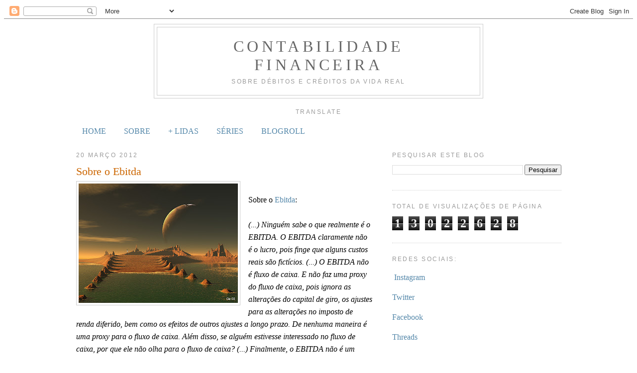

--- FILE ---
content_type: text/html; charset=UTF-8
request_url: https://www.contabilidade-financeira.com/b/stats?style=BLACK_TRANSPARENT&timeRange=ALL_TIME&token=APq4FmC72O6lEPMD9E_mAapXIqfYu13ZUXvVu9jWXsU5R3ny1oHRsJm_Q5xjIJAUiChxaAejKrTDHTB6bYvwF8O2Wj_6ioS5tQ
body_size: 45
content:
{"total":13022628,"sparklineOptions":{"backgroundColor":{"fillOpacity":0.1,"fill":"#000000"},"series":[{"areaOpacity":0.3,"color":"#202020"}]},"sparklineData":[[0,53],[1,47],[2,46],[3,55],[4,42],[5,42],[6,42],[7,41],[8,51],[9,49],[10,60],[11,45],[12,61],[13,58],[14,100],[15,65],[16,61],[17,75],[18,61],[19,59],[20,55],[21,57],[22,52],[23,43],[24,49],[25,57],[26,60],[27,52],[28,65],[29,44]],"nextTickMs":7775}

--- FILE ---
content_type: text/html; charset=utf-8
request_url: https://www.google.com/recaptcha/api2/aframe
body_size: 267
content:
<!DOCTYPE HTML><html><head><meta http-equiv="content-type" content="text/html; charset=UTF-8"></head><body><script nonce="O6cFwdfpQ75WKJbIa_FmMw">/** Anti-fraud and anti-abuse applications only. See google.com/recaptcha */ try{var clients={'sodar':'https://pagead2.googlesyndication.com/pagead/sodar?'};window.addEventListener("message",function(a){try{if(a.source===window.parent){var b=JSON.parse(a.data);var c=clients[b['id']];if(c){var d=document.createElement('img');d.src=c+b['params']+'&rc='+(localStorage.getItem("rc::a")?sessionStorage.getItem("rc::b"):"");window.document.body.appendChild(d);sessionStorage.setItem("rc::e",parseInt(sessionStorage.getItem("rc::e")||0)+1);localStorage.setItem("rc::h",'1769618156408');}}}catch(b){}});window.parent.postMessage("_grecaptcha_ready", "*");}catch(b){}</script></body></html>